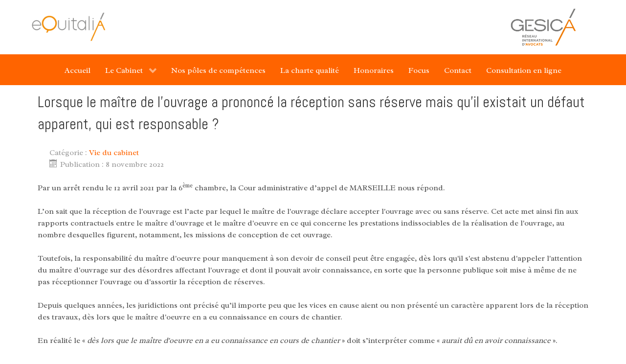

--- FILE ---
content_type: text/html; charset=utf-8
request_url: https://www.equitalia.fr/test/11-vie-du-cabinet/75-a-compter-du-1er-janvier-2023-l-information-sur-les-risques-naturels-et-technologiques-est-renforcee-2
body_size: 4459
content:
                    <!DOCTYPE html>
<html prefix="og: http://ogp.me/ns#" lang="fr-FR" dir="ltr">
        <head>
    
            <meta name="viewport" content="width=device-width, initial-scale=1.0">
        <meta http-equiv="X-UA-Compatible" content="IE=edge" />
        

        
            
         <meta charset="utf-8" />
	<base href="https://www.equitalia.fr/test/11-vie-du-cabinet/75-a-compter-du-1er-janvier-2023-l-information-sur-les-risques-naturels-et-technologiques-est-renforcee-2" />
	<meta name="keywords" content="Droit public, droit des affaires, droit des personnes, avocats poitiers, avocats à poitiers" />
	<meta name="rights" content="Equitalia Avocats Poitiers" />
	<meta name="author" content="Equitalia" />
	<meta name="description" content="Cabinet d'avocats à Poitiers en Droit public, droit des affaires, droit des personnes" />
	<meta name="generator" content="Joomla! - Open Source Content Management" />
	<title>Lorsque le maître de l’ouvrage a prononcé la réception sans réserve mais qu’il existait un défaut apparent, qui est responsable ? </title>
	<link href="https://cdnjs.cloudflare.com/ajax/libs/simple-line-icons/2.4.1/css/simple-line-icons.min.css" rel="stylesheet" />
	<link href="/components/com_k2/css/k2.css?v=2.11.20230505" rel="stylesheet" />
	<link href="/components/com_tlpteam/assets/css/tlpteam.css" rel="stylesheet" />
	<link href="/media/com_jce/site/css/content.min.css?badb4208be409b1335b815dde676300e" rel="stylesheet" />
	<link href="/media/gantry5/engines/nucleus/css-compiled/nucleus.css" rel="stylesheet" />
	<link href="/templates/g5_hydrogen/custom/css-compiled/hydrogen_11.css" rel="stylesheet" />
	<link href="/media/gantry5/assets/css/bootstrap-gantry.css" rel="stylesheet" />
	<link href="/media/gantry5/engines/nucleus/css-compiled/joomla.css" rel="stylesheet" />
	<link href="/media/jui/css/icomoon.css" rel="stylesheet" />
	<link href="/media/gantry5/assets/css/font-awesome.min.css" rel="stylesheet" />
	<link href="/templates/g5_hydrogen/custom/css-compiled/hydrogen-joomla_11.css" rel="stylesheet" />
	<link href="/templates/g5_hydrogen/custom/css-compiled/custom_11.css" rel="stylesheet" />
	<style>

            #g-navigation.g-fixed-element {
                position: fixed;
                width: 100%;
                top: 0;
                left: 0;
                z-index: 1003;
            }
        
	</style>
	<script src="/media/jui/js/jquery.min.js?6f5b4dca23c3a6e968c9a1d6382e8479"></script>
	<script src="/media/jui/js/jquery-noconflict.js?6f5b4dca23c3a6e968c9a1d6382e8479"></script>
	<script src="/media/jui/js/jquery-migrate.min.js?6f5b4dca23c3a6e968c9a1d6382e8479"></script>
	<script src="/media/k2/assets/js/k2.frontend.js?v=2.11.20230505&sitepath=/"></script>
	<script src="/media/system/js/caption.js?6f5b4dca23c3a6e968c9a1d6382e8479"></script>
	<script src="/media/jui/js/bootstrap.min.js?6f5b4dca23c3a6e968c9a1d6382e8479"></script>
	<script>
jQuery(window).on('load',  function() {
				new JCaption('img.caption');
			});
	</script>
	<!-- Global Site Tag (gtag.js) - Google Analytics -->
			<script async src="https://www.googletagmanager.com/gtag/js?id=UA-128920674-1"></script>
			<script>
			  window.dataLayer = window.dataLayer || [];
			  function gtag(){dataLayer.push(arguments);}
			  gtag('js', new Date());
			  gtag('config', 'UA-128920674-1');
			</script>

    
                
</head>

    <body class="gantry site com_content view-article no-layout no-task dir-ltr itemid-328 outline-11 g-offcanvas-left g-default g-style-preset4">
        
                    

        <div id="g-offcanvas"  data-g-offcanvas-swipe="1" data-g-offcanvas-css3="1">
                        <div class="g-grid">                        

        <div class="g-block size-100">
             <div id="mobile-menu-6660-particle" class="g-content g-particle">            <div id="g-mobilemenu-container" data-g-menu-breakpoint="48rem"></div>
            </div>
        </div>
            </div>
    </div>
        <div id="g-page-surround">
            <div class="g-offcanvas-hide g-offcanvas-toggle" role="navigation" data-offcanvas-toggle aria-controls="g-offcanvas" aria-expanded="false"><i class="fa fa-fw fa-bars"></i></div>                        

                                                        
                <header id="g-header">
                <div class="g-container">                                <div class="g-grid">                        

        <div class="g-block size-83">
             <div id="logo-5269-particle" class="g-content g-particle">            <a href="/" target="_self" title="Gantry 5" aria-label="Gantry 5" rel="home" class="gantry-logo">
                        <img src="/templates/g5_hydrogen/custom/images/logo-equitalia-avocats-poitiers.png"  alt="Gantry 5" />
            </a>
            </div>
        </div>
                    

        <div class="g-block size-17 nomarginall nopaddingall">
             <div id="logo-7889-particle" class="g-content g-particle">            <a href="http://www.gesica.org" target="_self" title="Gantry 5" aria-label="Gantry 5"  class="gantry-logo">
                        <img src="/templates/g5_hydrogen/custom/images/gesica_logo.png"  alt="Gantry 5" />
            </a>
            </div>
        </div>
            </div>
            </div>
        
    </header>
                                                    
                <section id="g-navigation">
                <div class="g-container">                                <div class="g-grid">                        

        <div class="g-block size-100">
             <div id="menu-6424-particle" class="g-content g-particle">            <nav class="g-main-nav" data-g-mobile-target data-g-hover-expand="true">
        <ul class="g-toplevel">
                                                                                                                
        
                
        
                
        
        <li class="g-menu-item g-menu-item-type-component g-menu-item-101 g-standard  ">
                            <a class="g-menu-item-container" href="/">
                                                                <span class="g-menu-item-content">
                                    <span class="g-menu-item-title">Accueil</span>
            
                    </span>
                                                </a>
                                </li>
    
                                                                                                
        
                
        
                
        
        <li class="g-menu-item g-menu-item-type-component g-menu-item-110 g-parent g-standard g-menu-item-link-parent ">
                            <a class="g-menu-item-container" href="/poitiers-avocats-droit-public-assurances-immobilier-divorce">
                                                                <span class="g-menu-item-content">
                                    <span class="g-menu-item-title">Le Cabinet</span>
            
                    </span>
                    <span class="g-menu-parent-indicator" data-g-menuparent=""></span>                            </a>
                                                                            <ul class="g-dropdown g-inactive g-fade g-dropdown-right">
            <li class="g-dropdown-column">
                        <div class="g-grid">
                        <div class="g-block size-100">
            <ul class="g-sublevel">
                <li class="g-level-1 g-go-back">
                    <a class="g-menu-item-container" href="#" data-g-menuparent=""><span>Back</span></a>
                </li>
                                                                                                                    
        
                
        
                
        
        <li class="g-menu-item g-menu-item-type-component g-menu-item-112  ">
                            <a class="g-menu-item-container" href="/poitiers-avocats-droit-public-assurances-immobilier-divorce/avocat-poitiers-valeurs-engagements-equitalia">
                                                                <span class="g-menu-item-content">
                                    <span class="g-menu-item-title">Valeurs &amp; engagements</span>
            
                    </span>
                                                </a>
                                </li>
    
                                                                                                
        
                
        
                
        
        <li class="g-menu-item g-menu-item-type-component g-menu-item-113  ">
                            <a class="g-menu-item-container" href="/poitiers-avocats-droit-public-assurances-immobilier-divorce/equipe-avocats-equitalia-poitiers">
                                                                <span class="g-menu-item-content">
                                    <span class="g-menu-item-title">L&#039;équipe</span>
            
                    </span>
                                                </a>
                                </li>
    
    
            </ul>
        </div>
            </div>

            </li>
        </ul>
            </li>
    
                                                                                                
        
                
        
                
        
        <li class="g-menu-item g-menu-item-type-component g-menu-item-114 g-standard  ">
                            <a class="g-menu-item-container" href="/avocat-poitiers-immobilier-divorce-public-coproprietes">
                                                                <span class="g-menu-item-content">
                                    <span class="g-menu-item-title">Nos pôles de compétences</span>
            
                    </span>
                                                </a>
                                </li>
    
                                                                                                
        
                
        
                
        
        <li class="g-menu-item g-menu-item-type-component g-menu-item-115 g-standard  ">
                            <a class="g-menu-item-container" href="/qualite-equitalia-gesica">
                                                                <span class="g-menu-item-content">
                                    <span class="g-menu-item-title">La charte qualité</span>
            
                    </span>
                                                </a>
                                </li>
    
                                                                                                
        
                
        
                
        
        <li class="g-menu-item g-menu-item-type-component g-menu-item-117 g-standard  ">
                            <a class="g-menu-item-container" href="/honoraires-avocats-poitiers">
                                                                <span class="g-menu-item-content">
                                    <span class="g-menu-item-title">Honoraires</span>
            
                    </span>
                                                </a>
                                </li>
    
                                                                                                
        
                
        
                
        
        <li class="g-menu-item g-menu-item-type-component g-menu-item-118 g-standard  ">
                            <a class="g-menu-item-container" href="/blog-equitalia">
                                                                <span class="g-menu-item-content">
                                    <span class="g-menu-item-title">Focus</span>
            
                    </span>
                                                </a>
                                </li>
    
                                                                                                
        
                
        
                
        
        <li class="g-menu-item g-menu-item-type-component g-menu-item-120 g-standard  ">
                            <a class="g-menu-item-container" href="/contact-avocats-poitiers">
                                                                <span class="g-menu-item-content">
                                    <span class="g-menu-item-title">Contact</span>
            
                    </span>
                                                </a>
                                </li>
    
                                                                                                
        
                
        
                
        
        <li class="g-menu-item g-menu-item-type-component g-menu-item-219 g-standard  ">
                            <a class="g-menu-item-container" href="/equitalia-consultation-en-ligne-avocat-poitiers">
                                                                <span class="g-menu-item-content">
                                    <span class="g-menu-item-title">Consultation en ligne</span>
            
                    </span>
                                                </a>
                                </li>
    
    
        </ul>
    </nav>
            </div>
        </div>
            </div>
            </div>
        
    </section>
                                                    
                <main id="g-main" class="g-flushed">
                <div class="g-container">                                <div class="g-grid">                        

        <div class="g-block size-100">
             <div class="g-system-messages">
                                            <div id="system-message-container">
    </div>

            
    </div>
        </div>
            </div>
                            <div class="g-grid">                        

        <div class="g-block size-6">
             <div class="spacer"></div>
        </div>
                    

        <div class="g-block size-88">
             <div class="g-content">
                                                            <div class="platform-content row-fluid"><div class="span12"><div class="item-page" itemscope itemtype="https://schema.org/Article">
	<meta itemprop="inLanguage" content="fr-FR" />
	
		
			<div class="page-header">
		<h2 itemprop="headline">
			Lorsque le maître de l’ouvrage a prononcé la réception sans réserve mais qu’il existait un défaut apparent, qui est responsable ? 		</h2>
							</div>
					
		
						<dl class="article-info muted">

		
			<dt class="article-info-term">
							</dt>

			
			
										<dd class="category-name">
																		Catégorie : <a href="/test/11-vie-du-cabinet" itemprop="genre">Vie du cabinet</a>							</dd>			
			
										<dd class="published">
				<span class="icon-calendar" aria-hidden="true"></span>
				<time datetime="2022-11-08T09:54:40+00:00" itemprop="datePublished">
					Publication : 8 novembre 2022				</time>
			</dd>			
		
					
			
						</dl>
	
	
		
								<div itemprop="articleBody">
		<p>Par un arrêt rendu le 12 avril 2021 par la 6<sup>ème</sup> chambre, la Cour administrative d’appel de MARSEILLE nous répond.</p>
<p>L’on sait que la réception de l'ouvrage est l’acte par lequel le maître de l'ouvrage déclare accepter l'ouvrage avec ou sans réserve. Cet acte met ainsi fin aux rapports contractuels entre le maître d'ouvrage et le maître d'oeuvre en ce qui concerne les prestations indissociables de la réalisation de l'ouvrage, au nombre desquelles figurent, notamment, les missions de conception de cet ouvrage.</p>
<p>Toutefois, la responsabilité du maître d'oeuvre pour manquement à son devoir de conseil peut être engagée, dès lors qu'il s'est abstenu d'appeler l'attention du maître d'ouvrage sur des désordres affectant l'ouvrage et dont il pouvait avoir connaissance, en sorte que la personne publique soit mise à même de ne pas réceptionner l'ouvrage ou d'assortir la réception de réserves.</p>
<p>Depuis quelques années, les juridictions ont précisé qu’il importe peu que les vices en cause aient ou non présenté un caractère apparent lors de la réception des travaux, dès lors que le maître d'oeuvre en a eu connaissance en cours de chantier.</p>
<p>En réalité le «&nbsp;<em>dès lors que le maître d'oeuvre en a eu connaissance en cours de chantier&nbsp;</em>» doit s’interpréter comme «&nbsp;<em>aurait dû en avoir connaissance</em>&nbsp;».</p>
<p>En l’espèce, retenant également que le maître de l’ouvrage aurait dû s’apercevoir de l’absence de la gaine de rejet de l’air, la Cour a condamné le maître d’œuvre à prendre en charge 50 % du coût de ce poste de dommages, le solde demeurant à la charge du maître de l’ouvrage.</p>
<p>(CAA Marseille, 12 avril 2021, n° 18MA02694).</p> 	</div>

	
							</div></div></div>
    
            
    </div>
        </div>
                    

        <div class="g-block size-6">
             <div class="spacer"></div>
        </div>
            </div>
            </div>
        
    </main>
                                                    
                <footer id="g-footer">
                <div class="g-container">                                <div class="g-grid">                        

        <div class="g-block size-52">
             <div id="copyright-6819-particle" class="g-content g-particle">            &copy;
        2026
    EQUITALIAVOCATS Tous droits réservés. <br>Développement : <a href="https://www.imagraph.fr">imagraph, agence de communication des avocats</a>
            </div>
        </div>
                    

        <div class="g-block size-31">
             <div id="branding-9844-particle" class="g-content g-particle">            <div class="g-branding branding">
    <a href="/mentions-legales" title="Mentions légales" class="g-powered-by">Mentions légales</a> | <a href="/pdf/Convention-honoraires-equitalia.pdf" target=blank title="Politique de confidentialité" class="g-powered-by">Politique de confidentialité</a>
</div>
            </div>
        </div>
                    

        <div class="g-block size-17">
             <div id="social-6440-particle" class="g-content g-particle">            <div class="g-social social">
                                            <a href="https://www.linkedin.com/company/11292983/" target="_blank" rel="noopener noreferrer">
                <span class="fa fa-linkedin"></span>                <span class="g-social-text"></span>            </a>
                                            <a href="https://www.google.com/maps/place/Equitalia+Avocats/@46.5787255,0.3363479,15z/data=!4m5!3m4!1s0x0:0x1c31d62a5bb7e467!8m2!3d46.5787255!4d0.3363479" target="_blank" rel="noopener noreferrer">
                <span class="fa fa-google-plus"></span>                <span class="g-social-text"></span>            </a>
            </div>
            </div>
        </div>
            </div>
            </div>
        
    </footer>
                                
                        

        </div>
                    

                        <script type="text/javascript" src="/media/gantry5/assets/js/main.js"></script>
    <script type="text/javascript">
                (function($) {
                    $(window).load(function() {
                        var stickyOffset = $('#g-navigation').offset().top;
                        var stickyContainerHeight = $('#g-navigation').height();

                        $('#g-navigation').wrap( "<div class='g-fixed-container'><\/div>" );
                        $('.g-fixed-container').css("height", stickyContainerHeight);

                                                $(window).resize(function() {
                            if( $(window).width() < 768 && $('.g-fixed-container').length ) {
                                $('#g-navigation').unwrap();
                            }

                            if( $(window).width() > 767 && $('.g-fixed-container').length == 0 ) {
                                $('#g-navigation').wrap( "<div class='g-fixed-container'><\/div>" );
                                $('.g-fixed-container').css("height", stickyContainerHeight);
                            }
                        });
                        
                        $(window).scroll(function(){
                            var sticky = $('#g-navigation'),
                                scroll = $(window).scrollTop();

                            if (scroll > stickyOffset && $(window).width() > 767) sticky.addClass('g-fixed-element');
                            else sticky.removeClass('g-fixed-element');

                                                    });
                    });
                })(jQuery);
            </script>
    

    

        
    </body>
</html>


--- FILE ---
content_type: text/css
request_url: https://www.equitalia.fr/components/com_tlpteam/assets/css/tlpteam.css
body_size: 6647
content:
/*******************************************************************/
/********************** Joomla TLP TEAM PRO *************************/
/************************* www.techlabpro.com **********************/
/************************* info@techlabpro.com *********************/
/***** Copyright (c) 2015, TechLabPro.com. All right Reserved ******/
/*******************************************************************/

/************************** Grid ********************/
.tlp-team * { -webkit-box-sizing: border-box; -moz-box-sizing: border-box; box-sizing: border-box; }
.tlp-team *:before,
.tlp-team *:after { -webkit-box-sizing: border-box;-moz-box-sizing: border-box;box-sizing: border-box; }
.tlp-container { margin-right: auto; margin-left: auto; padding-left: 15px; padding-right: 15px; }
.container-fluid { margin-right: auto; margin-left: auto; padding-left: 15px; padding-right: 15px; }
.tlp-row { margin-left: -15px;margin-right: -15px; border: 0px solid red; }
.clearfix:before, .clearfix:after, .tlp-container:before, .tlp-container:after, .container-fluid:before, .container-fluid:after, .tlp-row:before, .tlp-row:after { content: " "; display: table; } 
.clearfix:after,.tlp-container:after, .container-fluid:after, .tlp-row:after { clear: both; }
.tlp-col-xs-1, .tlp-col-sm-1, .tlp-col-md-1, .tlp-col-lg-1, .tlp-col-xs-2, .tlp-col-sm-2, .tlp-col-md-2, .tlp-col-lg-2, .tlp-col-xs-3, .tlp-col-sm-3, .tlp-col-md-3, .tlp-col-lg-3, .tlp-col-xs-4, .tlp-col-sm-4, .tlp-col-md-4, .tlp-col-lg-4, .tlp-col-xs-5, .tlp-col-sm-5, .tlp-col-md-5, .tlp-col-lg-5, .tlp-col-xs-6, .tlp-col-sm-6, .tlp-col-md-6, .tlp-col-lg-6, .tlp-col-xs-7, .tlp-col-sm-7, .tlp-col-md-7, .tlp-col-lg-7, .tlp-col-xs-8, .tlp-col-sm-8, .tlp-col-md-8, .tlp-col-lg-8, .tlp-col-xs-9, .tlp-col-sm-9, .tlp-col-md-9, .tlp-col-lg-9, .tlp-col-xs-10, .tlp-col-sm-10, .tlp-col-md-10, .tlp-col-lg-10, .tlp-col-xs-11, .tlp-col-sm-11, .tlp-col-md-11, .tlp-col-lg-11, .tlp-col-xs-12, .tlp-col-sm-12, .tlp-col-md-12, .tlp-col-lg-12 { position: relative; min-height: 1px; padding-left: 15px; padding-right: 15px; }
.tlp-col-xs-1, .tlp-col-xs-2, .tlp-col-xs-3, .tlp-col-xs-4, .tlp-col-xs-5, .tlp-col-xs-6, .tlp-col-xs-7, .tlp-col-xs-8, .tlp-col-xs-9, .tlp-col-xs-10, .tlp-col-xs-11, .tlp-col-xs-12 { float: left; }
.tlp-col-xs-12 { width: 100%; } .tlp-col-xs-11 { width: 91.66666667%; } .tlp-col-xs-10 { width: 83.33333333%; } .tlp-col-xs-9 { width: 75%; } .tlp-col-xs-8 { width: 66.66666667%; } .tlp-col-xs-7 { width: 58.33333333%; } .tlp-col-xs-6 { width: 50%; } .tlp-col-xs-5 { width: 41.66666667%; } .tlp-col-xs-4 { width: 33.33333333%; } .tlp-col-xs-3 { width: 25%; } .tlp-col-xs-2 { width: 16.66666667%; } .tlp-col-xs-1 { width: 8.33333333%; }

/********************** Common Css *************************/

.tlp-team figure { margin: 0px; }
.tlp-team .tlp-round-picture img {-webkit-border-radius: 50%; -moz-border-radius: 50%; border-radius: 50%;  }
.tlp-team .tlp-position { font-weight: 400; }
.tlp-team .margin-bottom { margin-bottom: 30px; }
.tlp-team .tlp-team h3 { margin-top: 2px; font-weight: 400 !important; }
.tlp-team .img-responsive { width: 100%; height: auto; display: block; }
.tlp-team .paddingl0 { padding-left: 0px; }
.tlp-team .paddingr0 { padding-right: 0px; }
.tlp-team .tlp-equal-height { margin-bottom: 30px; }
.tlp-team .allmargin0 { margin:0px !important; padding: 0px !important; }
.tlp-team .short-bio p { margin-top: 0px; }
.alignmiddle { vertical-align: middle; }
.tlp-team .button-group{text-align: center;padding-bottom: 20px;}
.tlp-team .button-group button { border:none;color: #fff;margin: 5px;padding: 3px 10px; outline: 0px;}
.tlp-team .button-group button:hover{ opacity: .8;}
.tlp-team .button-group .selected{ background: #26AAE1;}
/* progress bar */
.tlp-team .skill-prog { height: 4px; margin-bottom: 4px; background: #fff; border: 1px solid #edeaea; border-radius: 4px; box-sizing: content-box; -moz-box-sizing: content-box; -webkit-box-sizing: content-box; }
.tlp-team .skill-prog .fill { height:100%; -webkit-animation: 400ms; background-color: #00afd1; border-radius: 4px; }
.tlp-tooltip + .tooltip > .tooltip-inner { background-color: #f00; font-size: 80%; }
.tooltip.top .tooltip-arrow { border-top-color: red; }
.tlp-team .tlp-team-skill { font-size: 90%; padding: 0px 0px 15px 0px; margin: 0px; }


/*********** Social Icon ***************/
.tlp-team .social-icons { margin: 0px; padding: 0px; display: block;}
.tlp-team .social-icons a:before {  content: none;}
.tlp-team .social-icons a { text-align: center; color: #fff; text-decoration: none; display: inline-block; margin-right:4px; margin-bottom: 6px; font-size: 20px; padding: 0px; width: 30px; height: 30px; }
.tlp-team .social-icons a .fa { padding: 7px 0px 0px; display: block; }
.tlp-team .social-icons a:hover .fa-facebook { background: #3b5999; color: #fff; width: 30px; height: 30px; }
.tlp-team .social-icons a:hover .fa-twitter { background: #3aa9e0; color: #fff; width: 30px; height: 30px; }
.tlp-team .social-icons a:hover .fa-linkedin { background: #0080b1; color: #fff; width: 30px; height: 30px; }
.tlp-team .social-icons a:hover .fa-google-plus { background: #D04333; color: #fff; width: 30px; height: 30px; }
.tlp-team .social-icons a:hover .fa-youtube { background: #cd322d; color: #fff; width: 30px; height: 30px; }
.tlp-team .social-icons a:hover .fa-vimeo { background: #44bbff; color: #fff; width: 30px; height: 30px; }
.tlp-team .social-icons a:hover .fa-instagram { background: #3e729a; color: #fff; width: 30px; height: 30px; }
.tlp-team .tlp-round-picture .social-icons a { -webkit-border-radius: 50%; -moz-border-radius: 50%; border-radius: 50%; }
.tlp-team .tlp-round-picture .social-icons a:hover .fa-facebook, 
.tlp-team .tlp-round-picture .social-icons a:hover .fa-twitter,
.tlp-team .tlp-round-picture .social-icons a:hover .fa-linkedin,
.tlp-team .tlp-round-picture .social-icons a:hover .fa-google-plus,
.tlp-team .tlp-round-picture .social-icons a:hover .fa-youtube,
.tlp-team .tlp-round-picture .social-icons a:hover .fa-vimeo,
.tlp-team .tlp-round-picture .social-icons a:hover .fa-instagram { -webkit-border-radius: 50%; -moz-border-radius: 50%; border-radius: 50%; }

/***************** Contact info *******************/
.tlp-team .contact-info { margin: 0px; padding: 0px 0px 10px 0px; }
.tlp-team .contact-info ul { margin: 0px; padding: 0px; list-style: none; }
.tlp-team .contact-info ul li { margin: 0px; padding: 0px; list-style: none !important; border: none; background: no-repeat; }
.tlp-team .contact-info i { padding-right: 8px; }

/******************** Layout 1 ***********************/
.tlp-team .layout1 { position: relative; }
.tlp-team .tlp-content-layout1,.mod-tlp-team .tlp-content-layout1 { background: #f12929; color: #ffffff; margin: 0px; padding:0px; }
.tlp-team .layout1 h3 { margin: 0px; padding: 10px 10px 5px 10px; text-align: center; }
.tlp-team .layout1 .tlp-position { padding: 0 10px 10px; }
.tlp-team .layout1 .single-team-area h3, .tlp-team .layout1 .single-team-area h3 a, .tlp-team .layout1 .tlp-position { color: #fff;}
.tlp-team .layout1 .single-team { position: relative; overflow: hidden; }
.tlp-team .layout1 .overlay { position: absolute; bottom: 0;left: 0; height: 100%; width: 100%; color: #fff; background-color: rgba(217, 35, 45, 0.85); -webkit-transition: all 0.5s ease-out 0.15s; -moz-transition: all 0.5s ease-out 0.15s; -ms-transition: all 0.5s ease-out 0.15s; -o-transition: all 0.5s ease-out 0.15s; transition: all 0.5s ease-out 0.15s; } 
.tlp-team .layout1 .single-team-area .overlay,.tlp-team .layout1 .single-team-area .overlay-element h3,.tlp-team .layout1 .single-team-area .detile-popup { opacity: 0; }
.tlp-team .layout1 .single-team-area:hover .overlay,.tlp-team .layout1 .single-team-area:hover .overlay-element h3,.tlp-team .layout1 .single-team-area:hover .detile-popup,.tlp-team .single-team-area:hover .overlay { opacity: 1; -moz-transform: scale(1); -webkit-transform: scale(1); -o-transform: scale(1); -ms-transform: scale(1); transform: scale(1); }
.tlp-team .layout1 .short-bio { padding: 10px 0px 0px;}
.tlp-team .layout1 .overlay .social-icons { text-align: center; padding: 20% 0; }
.tlp-team .layout1 .overlay .social-icons1 { text-align: center; padding: 20% 0; }
.tlp-team .layout1 .single-team:hover .overlay { top: 0; }
.tlp-team .layout1 .single-team-area:hover > .single-team:before { display: none; }
.tlp-team .layout1 .overlay-element { text-align: center; color: #ffffff; }
.tlp-team .layout1 .overlay-element .detail-link i.fa { color: #ffffff; font-size: 20px; margin-top: 45%; z-index: 9999; padding:4px 6px; }
.tlp-team .layout1 .overlay-element .detail-link:hover i.fa { background: #fff; color: #ed344a; -webkit-border-radius: 50%; -moz-border-radius: 50%; border-radius: 50%;  }
.tlp-team .layout1 .contact-info { margin: 0px; padding: 0px 0px 10px 0px; }
.tlp-team .layout1 .contact-info ul { margin: 0px; padding: 0px; }
.tlp-team .layout1 .contact-info ul li { margin: 0px; padding: 0px; list-style: none; }
.tlp-team .layout1 .contact-info i { padding-right: 8px; }

/************************ End Layout 1 ******************/
/************************ Start Layout 2 ******************/
.tlp-team .layout2 .single-team-area .tlp-img { overflow: hidden; }
.tlp-team .layout2 h3 { margin: 0px; padding: 0px 0px 5px; }
.tlp-team .layout2 .short-bio { padding: 5px 0px; }
.tlp-team .layout2 .contact-info { margin: 0px; padding: 0px 0px 10px 0px; }
.tlp-team .layout2 .contact-info ul { margin: 0px; padding: 0px; }
.tlp-team .layout2 .contact-info ul li { margin: 0px; padding: 0px; list-style: none; }
.tlp-team .layout2 .contact-info i { padding-right: 8px; }
.tlp-team .layout2 .tlp-round-picture img { -webkit-border-radius: 50%; -moz-border-radius: 50%; border-radius: 50%; }

/************************ End Layout 2 ********************/

/************************ Start Layout 3 ******************/
.tlp-team .layout3 .tlp-content { background: none; padding: 10px 0px 8px; }
.tlp-team .layout3 .single-team-area  h3 { margin-top: 0px; padding-top: 6px; }
.plg-tlp-team h3,.plg-tlp-team h3 a,.plg-tlp-team h3 span { margin-top: 10px!important; padding-top: 1px; }
.tlp-team .layout3 .short-bio { padding: 0px 0px 0px; }
.tlp-team .layout3 .contact-info { margin: 0px; padding: 0px 0px 10px 0px; }
.tlp-team .layout3 .contact-info ul { margin: 0px; padding: 0px; }
.tlp-team .layout3 .contact-info ul li { margin: 0px; padding: 0px; list-style: none; }
.tlp-team .layout3 .contact-info i { padding-right: 8px; }
.tlp-team .layout3 .tlp-round-picture img { -webkit-border-radius: 50%; -moz-border-radius: 50%; border-radius: 50%; }

/************************ End Layout 3 ********************/
/************************ Start Layout 4 ******************/
.tlp-team .layout4 .single-team-area { position: relative; }
.tlp-team .layout4 .single-team-area figure { overflow: hidden; }
.tlp-team .layout4 .single-team-area h3 a ,.tlp-team .layout4 .single-team-area h3 { padding: 0;  text-align: center; color: #fff; }
.tlp-team .layout4 .tlp-position { color: #fff; padding-bottom: 10px; display: inline; }
.tlp-team .layout4 .short-bio { text-align: center; padding: 0px 0px 0px; line-height: 20px; padding-top: 10px; }
.tlp-team .layout4 .single-team-area .overlay { position: absolute; bottom: 0; left: 0; color: #fff; width: 100%; height: 100%; background-color: rgba(217, 35, 45, 0.85); -webkit-transition: all 0.3s ease-out 0s; -moz-transition: all 0.3s ease-out 0s; -ms-transition: all 0.3s ease-out 0s; -o-transition: all 0.3s ease-out 0s; transition: all 0.3s ease-out 0s; text-align: center; }
.tlp-team .layout4 .single-team-area .tlp-content { text-align: center; padding: 20px; padding-top: 10%; }
.tlp-team .layout4 .single-team-area .overlay,.tlp-team .layout4 .single-team-area .detile-popup { -moz-transform: scale(0.5); -webkit-transform: scale(0.5); -o-transform: scale(0.5); -ms-transform: scale(0.5); transform: scale(0.5); opacity: 0; }
.tlp-team .layout4 .single-team-area:hover .overlay, .tlp-team .layout4 .single-team-area:hover .detile-popup {opacity: 1; -moz-transform: scale(1); -webkit-transform: scale(1); -o-transform: scale(1); -ms-transform: scale(1); transform: scale(1); }
.tlp-team .layout4 .tlp-round-picture .overlay{ -webkit-border-radius: 50%; -moz-border-radius: 50%; border-radius: 50%; padding-top: 10%; }
.tlp-team .layout4 .tlp-round-picture:hover .overlay { top: 0; -webkit-border-radius: 50%; -moz-border-radius: 50%; border-radius: 50%; }
.tlp-team .layout4 .tlp-round-picture .tlp-content{ background: none; padding-top: 15%;}
.tlp-team .layout4 .tlp-round-picture .overlay .social-icons { text-align: center; margin: 0px; padding:0px; }
/************************ End Layout 4 ********************/

/************************ Start Layout 5 ******************/
.tlp-team .layout5 .tlp-content { background: none; }
.tlp-team .layout5 .table tr td { vertical-align: middle; }
.tlp-team .layout5 .table>thead>tr>th, .tlp-team-layout5 .table>tbody>tr>th, .tlp-team-layout5 .table>thead>tr>td, .table>tbody>tr>td { vertical-align: middle !important; }

/************************ End Layout 5 ********************/

/*********************** Start Layout 6 ********************/
.tlp-team .layout6 .tlp-content h3 a span,.tlp-team .layout6 .tlp-content h3 { margin: 15px 0px 8px; color: #fff; }
.tlp-team .layout6 .tlp-position { color: #fff; text-align: left; }
.tlp-team .layout6 .short-bio { padding-top: 6px; line-height: 20px; text-align: left; }
.tlp-team .layout6 .tlp-img-block { padding: 0; }
.tlp-team .layout6 .tlp-info-block { padding: 0; background: #fd662d; color: #fff; position: relative; }
.tlp-team .layout6 .tlp-right-arrow:after { border-color: transparent #fd642d; border-style: solid; border-width: 0 34px 34px 0; content: " "; display: block; height: 0; left: -34px; position: absolute; top: 50%; width: 0; }
.tlp-team .layout6 .tlp-left-arrow:after {  border-color: #fd642d transparent transparent; border-style: solid; border-width: 34px 34px 0 0; content: " "; display: block; height: 0; position: absolute; right: -34px;top: 50%; width: 0; z-index: 2;}
.tlp-team .layout6 .tlp-info-block article { padding-left: 15px; padding-right: 15px; }
.tlp-team .layout6 .tlp-img.tlp-single-team { height: 100%; width: 100%; }
.tlp-team .layout6 .tlp-img-responsive { width: 100%; height: 100%; }
.tlp-team .layout6 .contact-info { margin: 0px; padding: 0px 0px 10px 0px; }
.tlp-team .layout6 .contact-info ul{ margin: 0px; padding: 0px; list-style: none; }
.tlp-team .layout6 .contact-info ul li { margin: 0px; padding: 0px; list-style: none; }
.tlp-team .layout6 .contact-info i { padding-right: 8px; }
.tlp-team .layout6 .margin-bottom { margin-bottom:0px !important; }
.tlp-team .layout6 .equal-height { margin-bottom:0px !important; }
/*********************** End Layout 6 ********************/

/*********************** Start Layout 7 ********************/
.tlp-team .layout7 .tlp-team-item h3,.tlp-team .layout7 .tlp-team-item .tlp-position { padding-left: 17px; padding-right: 17px; }
.tlp-team .layout7 .social-icons { bottom: 10px;left: 3px;position: absolute;right: 0; text-align: center; }
.tlp-team .layout7 .tlp-team-item { position: relative; overflow: hidden; text-align: center; cursor: pointer; }
.tlp-team .layout7 .tlp-team-item img { position: relative; display: block; }
.tlp-team .layout7 .tlp-team-item figcaption { color: #fff; -webkit-backface-visibility: hidden; backface-visibility: hidden; }
.tlp-team .layout7 .tlp-team-item figcaption::before,
.tlp-team .layout7 .tlp-team-item figcaption::after { pointer-events: none; }
.tlp-team .layout7 .tlp-team-item figcaption { position: absolute; top: 0; left: 0; width: 100%; height: 100%; }
.tlp-team .layout7 .tlp-team-item img { -webkit-transition: opacity 0.35s; transition: opacity 0.35s; }
.tlp-team .layout7 figcaption:hover { background-color: rgba(46, 44, 44, .4); }
.tlp-team .layout7 .tlp-team-item:hover .tpl-social { -webkit-transition: -webkit-transform 0.35s; transition: transform 0.35s; -webkit-transform: translate3d(0, -10px, 0); transform: translate3d(0, -10px, 0); left: 0; margin: auto; position: absolute; right: 0; text-align: center; top: -30px; }
.tlp-team .layout7 .tlp-team-item figcaption::before,
.tlp-team .layout7 .tlp-team-item figcaption::after { position: absolute;top: 15px; right: 15px; bottom: 15px; left: 15px; content: ''; opacity: 0; -webkit-transition: opacity 0.35s, -webkit-transform 0.35s; transition: opacity 0.35s, transform 0.35s; }
.tlp-team .layout7 .tlp-team-item figcaption::before { border-top: 1px solid #fff; border-bottom: 1px solid #fff; -webkit-transform: scale(0, 1); transform: scale(0, 1); }
.tlp-team .layout7 .tlp-team-item figcaption::after { border-right: 1px solid #fff; border-left: 1px solid #fff; -webkit-transform: scale(1, 0); transform: scale(1, 0); }
.tlp-team .layout7 .tlp-team-item h3 { padding-top: 10%; -webkit-transition: -webkit-transform 0.35s; transition: transform 0.35s; -webkit-transform: translate3d(0, -20px, 0); transform: translate3d(0, -20px, 0); opacity: 0; }
.tlp-team .layout7 .tlp-team-item .tlp-position,.tlp-team .layout7 .tlp-team-item:hover .short-bio { opacity: 0; -webkit-transition: opacity 0.35s, -webkit-transform 0.35s; transition: opacity 0.35s, transform 0.35s; -webkit-transform: translate3d(0, 20px, 0); transform: translate3d(0, 20px, 0); }
.tlp-team .layout7 .tlp-team-item:hover figcaption::before, .tlp-team .layout7 .tlp-team-item:hover figcaption::after { opacity: 1; -webkit-transform: scale(1); transform: scale(1); }
.tlp-team .layout7 .tlp-team-item:hover h3,.tlp-team .layout7 .tlp-team-item:hover .short-bio, .tlp-team .layout7 .tlp-team-item:hover .tlp-position { opacity: 1; -webkit-transform: translate3d(0, 0, 0); transform: translate3d(0, 0, 0); }
.tlp-team .layout7 .tlp-team-item .short-bio{ opacity: 0; padding: 5px 17px; }
.tlp-team .layout7 .tlp-team-item .short-bio p { line-height: 22px; }
.tlp-team .layout7 .tlp-round-picture .tlp-team-item figcaption { -webkit-border-radius: 50%; -moz-border-radius: 50%; border-radius: 50%; }
.tlp-team .layout7 .tlp-round-picture figcaption::before,.tlp-team .layout7 .tlp-round-picture figcaption::after { border: none; }
.tlp-team .layout7 .tlp-round-picture .social-icons { bottom: 20px; }
/*********************** End Layout 7 ********************/

/*********************** Start Layout 8 ********************/
.tlp-team .social-icons { text-align: center !important;}
.tlp-team .layout8 .single-team-area { position: relative; overflow: hidden; }
.tlp-team .layout8 .single-team-area img { position: relative; display: block; }
.tlp-team .layout8 .tlp-overlay { padding: 15px; margin: 0px; color: #fff; font-size:14px; -webkit-backface-visibility: hidden; backface-visibility: hidden;position: absolute; left: 0; width: 100%; height: 100%;top: auto; bottom: 0;  color: #fff; -webkit-transition: -webkit-transform 0.55s; transition: transform 0.55s; -webkit-transform: translate3d(0,100%,0); transform: translate3d(0,100%,0); }
.tlp-team .layout8 .tlp-overlay .tlp-title { background-color: rgba(245, 46, 46, .9); color: #fff; opacity: 0; padding: 5px 10px; margin: 0px; color: #fff; -webkit-backface-visibility: hidden; backface-visibility: hidden; position: absolute; left: 0; width: 100%; height: 100%; bottom: 60px; height: 60px; -webkit-transition: -webkit-transform 0.35s; transition: transform 0.35s; -webkit-transform: translate3d(0,100%,0); transform: translate3d(0,100%,0); }
.tlp-team .layout8 .tlp-overlay h3,.tlp-team .layout8 .tlp-overlay h3 a { color: #fff; font-size: 20px; }
.tlp-team .layout8 .tlp-overlay .tlp-content { position: absolute; bottom: 70px; text-align: center; }
.tlp-team .layout8 .tlp-overlay .tlp-content p { line-height: 22px; margin: 0px; padding: 0px 0px 5px; }
.tlp-team .layout8 .tlp-overlay h3 { -webkit-transition: -webkit-transform 0.35s; transition: transform 0.35s; -webkit-transform: translate3d(0,200%,0); transform: translate3d(0,200%,0); }
.tlp-team .layout8 .tlp-overlay h3 { margin: 0px; padding: 0px 0px 4px; }
.tlp-team .layout8 .tlp-overlay .tlp-position { color: #fff; }
.tlp-team .layout8 .single-team-area:hover img { opacity: .9; }
.tlp-team .layout8 .single-team-area:hover .tlp-title,.tlp-team .layout8 .single-team-area:hover .tlp-content { opacity: 1; }
.tlp-team .layout8 .single-team-area:hover .tlp-overlay,
.tlp-team .layout8 .single-team-area:hover h3 { -webkit-transform: translate3d(0,0,0); transform: translate3d(0,0,0); }
.tlp-team .layout8 .single-team-area:hover h3 { opacity: 1; -webkit-transition-delay: 0.05s; transition-delay: 0.05s; }

/*********************** End Layout 8 ********************/

/******************************** Layout 9 ****************************/

.tlp-team .layout9 .single-team-area { position: relative; overflow: hidden; margin: 0px; width: 100%; height: auto; text-align: center; }
.tlp-team .layout9 img { position: relative; display: block; }
.tlp-team .layout9 figcaption { padding: 30px; color: #fff; -webkit-backface-visibility: hidden; backface-visibility: hidden; }
.tlp-team .layout9 figcaption,
.tlp-team .layout9 figcaption .tlp-overlay { position: absolute; top: 0; left: 0; width: 100%; height: 100%; }
.tlp-team .layout9 .single-team-area img { -webkit-transition: opacity 0.35s, -webkit-transform 0.35s; transition: opacity 0.35s, transform 0.35s; -webkit-transform: scale(1.15); transform: scale(1.15); }
.tlp-team .layout9 .single-team-area:hover img { -webkit-transform: scale(1); transform: scale(1); }
.tlp-team .layout9 .single-team-area h3 { font-size: 24px; margin-top: 80%; padding: 0px 15px; -webkit-transition: -webkit-transform 0.35s; transition: transform 0.35s; -webkit-transform: translate3d(0,20px,0); transform: translate3d(0,20px,0); }
.tlp-team .layout9 .single-team-area h3 a { color: #fff;}
.tlp-team .layout9 .single-team-area p { margin: 0; padding: 0px 15px 4px 15px; line-height: 20px; opacity: 0; -webkit-transition: opacity 0.35s, -webkit-transform 0.35s; transition: opacity 0.35s, transform 0.35s; -webkit-transform: translate3d(0,20px,0) scale(1.1); transform: translate3d(0,20px,0) scale(1.1); }
.tlp-team .layout9 .single-team-area:hover .tlp-overlay { background-color: rgba(217, 35, 45, 0.85); -webkit-transition: all 0.35s ease-out 0.15s; -moz-transition: all 0.35s ease-out 0.15s; -ms-transition: all 0.35s ease-out 0.15s; -o-transition: all 0.35s ease-out 0.15s; transition: all 0.35s ease-out 0.15s; }
.tlp-team .layout9 .single-team-area .social-icons { margin: 10px 0px; text-align: center; padding: 0px; opacity: 0; -webkit-transition: opacity 0.35s, -webkit-transform 0.35s; transition: opacity 0.35s, transform 0.35s; -webkit-transform: translate3d(0,20px,0) scale(1.1); transform: translate3d(0,20px,0) scale(1.1); }
.tlp-team .layout9 .single-team-area:hover .social-icons { opacity: 1; }
.tlp-team .layout9 .single-team-area:hover h3 { margin-top: 20%; -webkit-transform: translate3d(0,0,0); transform: translate3d(0,0,0); }
.tlp-team .layout9 .single-team-area:hover p { opacity: 1; -webkit-transform: translate3d(0,0,0) scale(1); transform: translate3d(0,0,0) scale(1); }


/************************* Layout 10 **************************/
.tlp-team .layout10 .image-container { overflow: hidden; position: relative; width: 100%; padding: 0; margin: 0; line-height: 11px; }
.tlp-team .layout10 .image-container img { -webkit-transition: all 1.1s ease; -moz-transition: all 1.1s ease; -o-transition: all 1.1s ease; -ms-transition: all 1.1s ease; transition: all 1.1s ease; max-width: 100%; }
.tlp-team .layout10 .image-container:hover img { -webkit-transform: scale(1.1); -moz-transform: scale(1.1); -ms-transform: scale(1.1); -o-transform: scale(1.1); transform: scale(1.1); }
.tlp-team .layout10 .tlp-overlay { position: absolute; bottom: 0; left: 0; height: 100%; width: 100%; color: #fff; background-color: rgba(217, 35, 45, 0.85); -webkit-transition: all 0.5s ease-out 0.15s; -moz-transition: all 0.5s ease-out 0.15s; -ms-transition: all 0.5s ease-out 0.15s; -o-transition: all 0.5s ease-out 0.15s; transition: all 0.5s ease-out 0.15s; text-align: center; }
.tlp-team .layout10 .tlp-overlay .tlp-title { opacity: 0; -webkit-transform: translateY(-100px); -moz-transform: translateY(-100px); -ms-transform: translateY(-100px); -o-transform: translateY(-100px); transform: translateY(-100px); -webkit-transition: all 0.5s ease-out 0.15s; -moz-transition: all 0.5s ease-out 0.15s; -ms-transition: all 0.5s ease-out 0.15s; -o-transition: all 0.5s ease-out 0.15s; transition: all 0.5s ease-out 0.15s; display: block; background-color: rgba(255, 255, 255, 0.85); text-align: center; padding: 1px 0; margin: 20px 0px 5px; color: #000; font-size: 20px; }
.tlp-team .layout10 .tlp-position { padding: 8px 10px; color: #fff;}
.tlp-team .layout10 .tlp-overlay:hover .tlp-title { opacity: 1; -webkit-transform: translateY(0px); -moz-transform: translateY(0px); -ms-transform: translateY(0px); -o-transform: translateY(0px); transform: translateY(0px); }
.tlp-team .layout10 .tlp-overlay .tlp-title h3,.tlp-team .layout10 .tlp-overlay .tlp-title h3 a { color: #000; padding: 10px; margin: 0px; }
.tlp-team .layout10 .tlp-overlay p { padding:0px 10px 5px; margin: 0px; line-height: 20px; }
.tlp-team .layout10 .tlp-overlay { -webkit-opacity: 0; -moz-opacity: 0; opacity: 0; -webkit-transition: all 0.5s ease-out 0.15s; -moz-transition: all 0.5s ease-out 0.15s; -ms-transition: all 0.5s ease-out 0.15s; -o-transition: all 0.5s ease-out 0.15s; transition: all 0.5s ease-out 0.15s; }
.tlp-team .layout10 .image-container:hover .tlp-overlay { -webkit-opacity: 1; -moz-opacity: 1; opacity: 1; -webkit-transform: translateY(0px); -moz-transform: translateY(0px); -ms-transform: translateY(0px); -o-transform: translateY(0px); transform: translateY(0px); }
.tlp-team .layout10 .tlp-team-item { border: 6px solid #fff; box-shadow: 0 0 5px rgba(0, 0, 0, 0.3); }
.tlp-team .layout10 .tlp-team-item .tlp-info h3,.tlp-team .layout10 .tlp-team-item .tlp-info h3 a { margin: 15px 5px; padding: 0; display: none; }

/*********************** Start Layout 11 & Isotope 5 ********************/
.tlp-team .layout11 .tlp-position,
.tlp-team .isotope5 .tlp-position { color: #fff; margin: 0px; padding: 0px; line-height: 22px; }
.tlp-team .layout11 .single-team-area, 
.tlp-team .isotope5 .single-team-area { position: relative; overflow: hidden; }
.tlp-team .layout11 .single-team-area img,
.tlp-team .isotope5 .single-team-area img { position: relative; display: block;}
.tlp-team .layout11 .single-team-area .tlp-overlay,
.tlp-team .isotope5 .single-team-area .tlp-overlay { background: none!important; overflow: hidden; padding: 15px; margin: 0px; color: #fff; font-size:14px; -webkit-backface-visibility: hidden; backface-visibility: hidden;position: absolute; left: 0; width: 100%; height: 100px;top: 0;   color: #fff; -webkit-transition: -webkit-transform 0.55s; transition: transform 0.55s; -webkit-transform: translate3d(0,100%,0); transform: translate3d(0,100%,0);  }
.tlp-team .layout11 .single-team-area .tlp-title,
.tlp-team .isotope5 .single-team-area .tlp-title { background-color: rgba(245, 46, 46, .9); color: #fff;  opacity: 1; padding: 5px 10px; margin: 0px; color: #fff; position: absolute; left: 0; width: 100%; height: 100%; bottom: 0px; height: 60px;  }
.tlp-team .layout11 .single-team-area .tlp-title h3,
.tlp-team .isotope5 .single-team-area .tlp-title h3 { margin: 0px; padding: 0px; color: #fff; }
.tlp-team .layout11 .single-team-area .tlp-title h3 a,
.tlp-team .isotope5 .single-team-area .tlp-title h3 a { color: #fff; font-size: 20px;  } 
.tlp-team .layout11 .single-team-area:hover img,
.tlp-team .isotope5 .single-team-area:hover img { opacity: .9; }
.tlp-team .layout11 .single-team-area:hover .tlp-title,
.tlp-team .isotope5 .single-team-area:hover .tlp-title { opacity: 1; }
.tlp-team .layout11 .tlp-round-picture h3,
.tlp-team .isotope5 .tlp-round-picture h3 { margin-bottom: 0px !important; }
.tlp-team .layout11 .tlp-round-picture:hover .tlp-overlay, .tlp-team .layout11 .tlp-round-picture,
.tlp-team .isotope5 .tlp-round-picture:hover .tlp-overlay, .tlp-team .isotope5 .tlp-round-picture { -webkit-border-radius: 50%; -moz-border-radius: 50%; border-radius: 50%; text-align: center; }
.tlp-team .layout11 .single-team-area .social-icons,
.tlp-team .isotope5 .single-team-area .social-icons { opacity: 0; padding-top: 30px; }
.tlp-team .layout11 .single-team-area:hover .social-icons,
.tlp-team .isotope5 .single-team-area:hover .social-icons { -webkit-transform: translate3d(0,0,0); transform: translate3d(0,0,0); opacity: 1; -webkit-transition-delay: 0.05s; transition-delay: 0.05s; }


/*********************** Layout 12 & Isotope 6 ************************/
.tlp-team .layout12 .single-team-area,
.tlp-team .isotope6 .single-team-area { position: relative; overflow: hidden; margin: 0px; width: 100%; height: auto; text-align: center; } 
.tlp-team .layout12 img,
.tlp-team .isotope6 img { position: relative; display: block; } 
.tlp-team .layout12 .tlp-overlay,
.tlp-team .isotope6 .tlp-overlay { position: absolute; top: 0; left: 0; width: 100%; height: 100%;padding: 0px; color: #fff; -webkit-backface-visibility: hidden; backface-visibility: hidden; } 
.tlp-team .layout12 .single-team-area img, 
.tlp-team .isotope6 .single-team-area img { -webkit-transition: all 1.1s ease; -moz-transition: all 1.1s ease; -o-transition: all 1.1s ease; -ms-transition: all 1.1s ease; transition: all 1.1s ease; max-width: 100%; } 
.tlp-team .layout12 .single-team-area:hover img,
.tlp-team .isotope6 .single-team-area:hover img {-webkit-transform: scale(1.1); -moz-transform: scale(1.1); -ms-transform: scale(1.1); -o-transform: scale(1.1); transform: scale(1.1); } 
.tlp-team .layout12 .single-team-area h3,
.tlp-team .isotope6 .single-team-area h3 { font-size: 24px; text-align: left;  margin-top: 65%; padding: 0px !important; margin-bottom: 0px !important; -webkit-transition: -webkit-transform 0.35s; transition: transform 0.35s; -webkit-transform: translate3d(0,20px,0); transform: translate3d(0,20px,0); } 
.tlp-team .layout12 .single-team-area h3 span.team-name,
.tlp-team .isotope6 .single-team-area h3 span.team-name { background: #0850D0; padding:3px 10px; color: #fff; }
.tlp-team .layout12 .tlp-position,
.tlp-team .isotope6 .tlp-position { margin-top: 8px; text-align: left; opacity: 1;-webkit-transition: -webkit-transform 0.35s; transition: transform 0.35s; -webkit-transform: translate3d(0,20px,0); transform: translate3d(0,20px,0); }
.tlp-team .layout12 .tlp-position span,
.tlp-team .isotope6 .tlp-position span { background: #313131; padding:5px 10px; color: #fff; }
.tlp-team .layout12 .single-team-area h3 a,
.tlp-team .isotope6 .single-team-area h3 a { color: #fff; } 
.tlp-team .layout12 .single-team-area p,
.tlp-team .isotope6 .single-team-area p { margin: 0; padding: 5px 15px 14px 15px; line-height: 20px; opacity: 0; -webkit-transition: opacity 0.35s, -webkit-transform 0.35s; transition: opacity 0.35s, transform 0.35s; -webkit-transform: translate3d(0,20px,0) scale(1.1); transform: translate3d(0,20px,0) scale(1.1); } 
.tlp-team .layout12 .single-team-area:hover .tlp-overlay,
.tlp-team .isotope6 .single-team-area:hover .tlp-overlay { background-color: rgba(217, 35, 45, 0.85); -webkit-transition: all 0.35s ease-out 0.15s; -moz-transition: all 0.35s ease-out 0.15s; -ms-transition: all 0.35s ease-out 0.15s; -o-transition: all 0.35s ease-out 0.15s; transition: all 0.35s ease-out 0.15s; } 
.tlp-team .layout12 .single-team-area .social-icons,
.tlp-team .isotope6 .single-team-area .social-icons { margin: 0px; text-align: center; padding: 0px; opacity: 0; -webkit-transition: opacity 0.35s, -webkit-transform 0.35s; transition: opacity 0.35s, transform 0.35s; -webkit-transform: translate3d(0,20px,0) scale(1.1); transform: translate3d(0,20px,0) scale(1.1); } 
.tlp-team .layout12 .single-team-area:hover .social-icons,
.tlp-team .isotope6 .single-team-area:hover .social-icons { opacity: 1; padding: 0px 15px;} 
.tlp-team .layout12 .single-team-area:hover h3,
.tlp-team .isotope6 .single-team-area:hover h3 { text-align: center !important; margin-top: 15%; padding: 0px 15px; -webkit-transform: translate3d(0,0,0); transform: translate3d(0,0,0); } 
.tlp-team .layout12 .single-team-area:hover p,
.tlp-team .isotope6 .single-team-area:hover p { opacity: 1; -webkit-transform: translate3d(0,0,0) scale(1); transform: translate3d(0,0,0) scale(1); }
.tlp-team .layout12 .single-team-area:hover .tlp-position,
.tlp-team .isotope6 .single-team-area:hover .tlp-position { text-align: center !important; margin-top:0px;padding: 0px 15px;opacity: 1;-webkit-transition: -webkit-transform 0.35s; transition: transform 0.35s; -webkit-transform: translate3d(0,2px,0); transform: translate3d(0,2px,0); }
.tlp-team .layout12 .single-team-area:hover h3 .team-name, .tlp-team .layout12 .single-team-area:hover .tlp-position span,
.tlp-team .isotope6 .single-team-area:hover h3 .team-name, .tlp-team .isotope6 .single-team-area:hover .tlp-position span { background: none!important; padding: 0px; }
.tlp-team .layout12 .tlp-round-picture .tlp-overlay, .tlp-team .layout12 .tlp-round-picture .single-team-area img,
.tlp-team .isotope6 .tlp-round-picture .tlp-overlay, .tlp-team .isotope6 .tlp-round-picture .single-team-area img { -webkit-border-radius: 50%; -moz-border-radius: 50%; border-radius: 50%; }
.tlp-team .layout12 .tlp-round-picture .single-team-area img,
.tlp-team .isotope6 .tlp-round-picture .single-team-area img { -webkit-transition: opacity 0.35s, -webkit-transform 0.35s; transition: opacity 0.35s, transform 0.35s; -webkit-transform: scale(1); transform: scale(1); } 
.tlp-team .layout12 .tlp-round-picture .single-team-area:hover h3,
.tlp-team .isotope6 .tlp-round-picture .single-team-area:hover h3 { margin-top: 25%; }

/*********************** Start Layout 13 & Isotope 7 ********************/
.tlp-team .layout13 .single-team-area,
.tlp-team .isotope7 .single-team-area { position: relative; overflow: hidden; margin: 0px; width: 100%; height: auto; text-align: center; } 
.tlp-team .layout13 .tlp-overlay,
.tlp-team .isotope7 .tlp-overlay { background-color: rgba(0, 0, 0, 0.5); position: absolute; opacity:0;top: 0; left: 0; width: 100%; height: 100%; padding: 0px; color: #fff; -webkit-transition: all 300ms ease-out; -moz-transition: all 300ms ease-out; -o-transition: all 300ms ease-out; transition: all 300ms ease-out; opacity:0; text-decoration: none; text-align: center; } 
.tlp-team .layout13 .tlp-overlay .item-info,
.tlp-team .isotope7 .tlp-overlay .item-info { z-index:10; color:#ffffff; padding-top: 10%; position: relative; }
.tlp-team .layout13 .single-team-area h3,
.tlp-team .isotope7 .single-team-area h3 { font-size: 22px; line-height: 1.2; margin: 0px; padding: 5px 0px; color: #fff; } 
.tlp-team .layout13 .tlp-overlay .item-info p,
.tlp-team .isotope7 .tlp-overlay .item-info p { padding: 0px 15px; text-align: center; }
.tlp-team .layout13 .single-team-area h3 a,
.tlp-team .isotope7 .single-team-area h3 a { color: #fff; } 
.tlp-team .layout13 .single-team-area:hover .tlp-overlay,
.tlp-team .isotope7 .single-team-area:hover .tlp-overlay {  opacity: 1; } 
.tlp-team .layout13 .single-team-area .social-icons,
.tlp-team .isotope7 .single-team-area .social-icons { color: #fff; margin: 0px; text-align: center; padding: 0px; } 
.tlp-team .layout13 .tlp-round-picture .tlp-overlay,
.tlp-team .isotope7 .tlp-round-picture .tlp-overlay { -webkit-border-radius: 50%; -moz-border-radius: 50%; border-radius: 50%; }
.tlp-team .layout13 .tlp-round-picture .item-info,
.tlp-team .isotope7 .tlp-round-picture .item-info { margin-top: 10%; }
.tlp-team .layout13 .tlp-overlay .line,
.tlp-team .isotope7 .tlp-overlay .line { height: 2px; width:0%; margin: 9px auto; background-color: #ffffff; -webkit-transition: all 500ms ease-out; -moz-transition: all 500ms ease-out; -o-transition: all 500ms ease-out; transition: all 500ms ease-out; }
.tlp-team .layout13 .tlp-overlay:hover .line,
.tlp-team .isotope7 .tlp-overlay:hover .line { width:40%; }

/*********************** Start Layout 14 & Isotope 8 ********************/
.tlp-team .layout14 .single-team-area,
.tlp-team .isotope8 .single-team-area { position: relative; overflow: hidden; margin: 0px; width: 100%; height: auto; text-align: center; } 
.tlp-team .layout14 .tlp-overlay,
.tlp-team .isotope8 .tlp-overlay { background-color: rgba(0, 0, 0, 0.5); position: absolute; opacity: 0; top: 0; left: 0; width: 100%; height: 100%; padding: 0px; color: #fff; -webkit-transition: all 300ms ease-out; -moz-transition: all 300ms ease-out; -o-transition: all 300ms ease-out; transition: all 300ms ease-out; text-decoration: none; text-align: center; -webkit-transition: all 300ms ease-out;} 
.tlp-team .layout14 .single-team-area h3,
.tlp-team .isotope8 .single-team-area h3 { font-size: 22px; line-height: 1.2; margin: 0px; padding: 4px 0px; } 
.tlp-team .layout14 .tlp-overlay .item-info .item-info-top,
.tlp-team .isotope8 .tlp-overlay .item-info .item-info-top { width: 100%; top: 0; position: absolute; -webkit-transition: all 300ms ease-out; -moz-transition: all 300ms ease-out; -o-transition: all 300ms ease-out; transition: all 300ms ease-out; -webkit-box-sizing: border-box; -moz-box-sizing: border-box; -o-box-sizing: border-box; padding:0 10px; } 
.tlp-team .layout14 .tlp-overlay .item-info .item-info-bottom,
.tlp-team .isotope8 .tlp-overlay .item-info .item-info-bottom { width: 100%; bottom: 0; position: absolute; -webkit-transition: all 300ms ease-out; -moz-transition: all 300ms ease-out; -o-transition: all 300ms ease-out; transition: all 300ms ease-out; -webkit-box-sizing: border-box; -moz-box-sizing: border-box; -o-box-sizing: border-box; padding:0 10px; } 
.tlp-team .layout14 .tlp-overlay .item-info p,
.tlp-team .isotope8 .tlp-overlay .item-info p { padding: 0px 15px; text-align: center; }
.tlp-team .layout14 .single-team-area h3,.tlp-team .layout14 .single-team-area h3 a,
.tlp-team .isotope8 .single-team-area h3,.tlp-team .isotope8 .single-team-area h3 a { color: #fff; } 
.tlp-team .layout14 .single-team-area:hover .tlp-overlay,
.tlp-team .isotope8 .single-team-area:hover .tlp-overlay { opacity: 1; } 
.tlp-team .layout14 .single-team-area .social-icons,
.tlp-team .isotope8 .single-team-area .social-icons { color: #fff; margin: 0px; text-align: center; padding: 0px; } 
.tlp-team .layout14 .tlp-round-picture .tlp-overlay,
.tlp-team .isotope8 .tlp-round-picture .tlp-overlay { -webkit-border-radius: 50%; -moz-border-radius: 50%; border-radius: 50%; }
.tlp-team .layout14 .tlp-overlay .line,
.tlp-team .isotope8 .tlp-overlay .line { height: 2px; width: 0%; margin: 10px auto; background-color: #ffffff; -webkit-transition: all 500ms ease-out; -moz-transition: all 500ms ease-out; -o-transition: all 500ms ease-out; transition: all 500ms ease-out; }
.tlp-team .layout14 .tlp-overlay:hover .line,
.tlp-team .isotope8 .tlp-overlay:hover .line { width: 60%; }
.tlp-team .layout14 .tlp-overlay:hover .item-info .item-info-top,
.tlp-team .isotope8 .tlp-overlay:hover .item-info .item-info-top { top:35%; }
.tlp-team .layout14 .tlp-overlay:hover .item-info .item-info-bottom,
.tlp-team .isotope8 .tlp-overlay:hover .item-info .item-info-bottom { bottom:36%; }

/************************ Start Isotope 1 ******************/
.tlp-team .isotope1 .team-item figure { position: relative; }
.tlp-team .isotope1 .team-item h3 a,.tlp-team .isotope1 .team-item h3 { color: #fff; }
.tlp-team .isotope1 .team-item .overlay .tlp-position { color: #fff; text-align: center; }
.tlp-team .isotope1 .tlp-content { background: none; padding-top: 24px; }
.tlp-team .isotope1 .team-item { overflow: hidden; position: relative; }
.tlp-team .isotope1 .overlay .short-bio { padding-top: 5px; line-height: 20px; }
.tlp-team .isotope1 .team-item .overlay { position: absolute; bottom: 0; left: 0; height: 100%; width: 100%; color: #fff; background-color: rgba(217, 35, 45, 0.85); -webkit-transition: all 0.3s ease-out 0s; -moz-transition: all 0.3s ease-out 0s; -ms-transition: all 0.3s ease-out 0s; -o-transition: all 0.3s ease-out 0s; transition: all 0.3s ease-out 0s; text-align: center; padding: 20px;display: inline-block; float: left; }
.tlp-team .isotope1 .team-item .overlay,.tlp-team .isotope1 .team-item .detile-popup { -moz-transform: scale(0.5); -webkit-transform: scale(0.5); -o-transform: scale(0.5); -ms-transform: scale(0.5); transform: scale(0.5); opacity: 0; }
.tlp-team .isotope1 .team-item:hover .overlay,.tlp-team .isotope1 .team-item:hover .detile-popup { opacity: 1; -moz-transform: scale(1); -webkit-transform: scale(1); -o-transform: scale(1); -ms-transform: scale(1); transform: scale(1); }
.tlp-team .isotope1 .social-icons { padding-top: 10px; }
/*********************** End Isotope 1 ********************/

/*********************** Start Isotope 2 ********************/
.tlp-team .isotope2 .tlp-content h3 { padding-top: 10px; }
.tlp-team .isotope2 .tlp-content { background: none; padding-top: 0px; }
.tlp-team .isotope2 .team-item {  display: inline-block; float:left; }
.tlp-team .isotope2 .short-bio { padding-top: 5px; }
.tlp-team .isotope2 .contact-info { margin: 0px; padding: 0px 0px 10px 0px; }
.tlp-team .isotope2 .contact-info ul { margin: 0px; padding: 0px; }
.tlp-team .isotope2 .contact-info ul li { margin: 0px; padding: 0px; list-style: none; }
.tlp-team .isotope2 .contact-info i { padding-right: 8px; }
.tlp-team .isotope2 .social-icons { padding-top: 10px; }
/*********************** End Isotope 2 ********************/

/*********************** Isotope 3 ****************************/

.tlp-team .isotope3 .single-team-area { position: relative; overflow: hidden; margin: 0px; width: 100%; height: auto; background: #3085a3; text-align: center; }
.tlp-team .isotope3 img { position: relative; display: block; }
.tlp-team .isotope3 figcaption { padding: 30px; color: #fff; -webkit-backface-visibility: hidden; backface-visibility: hidden; }
.tlp-team .isotope3 figcaption,
.tlp-team .isotope3 figcaption .tlp-overlay { position: absolute; top: 0; left: 0; width: 100%; height: 100%; }
.tlp-team .isotope3 .single-team-area img { -webkit-transition: opacity 0.35s, -webkit-transform 0.35s; transition: opacity 0.35s, transform 0.35s; -webkit-transform: scale(1.15); transform: scale(1.15); }
.tlp-team .isotope3 .single-team-area:hover img { -webkit-transform: scale(1); transform: scale(1); }
.tlp-team .isotope3 .single-team-area h3 { font-size: 24px; margin-top: 80%; padding: 0px 15px; -webkit-transition: -webkit-transform 0.35s; transition: transform 0.35s; -webkit-transform: translate3d(0,20px,0); transform: translate3d(0,20px,0); }
.tlp-team .isotope3 .single-team-area h3 a { color: #fff; }
.tlp-team .isotope3 .tlp-position { color: #fff;}
.tlp-team .isotope3 .single-team-area p { margin: 0; padding: 0px 15px 4px 15px; line-height: 20px; opacity: 0; -webkit-transition: opacity 0.35s, -webkit-transform 0.35s; transition: opacity 0.35s, transform 0.35s; -webkit-transform: translate3d(0,20px,0) scale(1.1); transform: translate3d(0,20px,0) scale(1.1); }
.tlp-team .isotope3 .single-team-area:hover .tlp-overlay { background-color: rgba(217, 35, 45, 0.85); -webkit-transition: all 0.35s ease-out 0.15s; -moz-transition: all 0.35s ease-out 0.15s; -ms-transition: all 0.35s ease-out 0.15s; -o-transition: all 0.35s ease-out 0.15s; transition: all 0.35s ease-out 0.15s; }
.tlp-team .isotope3 .single-team-area .social-icons { margin: 10px 0px; text-align: center; padding: 0px; opacity: 0; -webkit-transition: opacity 0.35s, -webkit-transform 0.35s; transition: opacity 0.35s, transform 0.35s; -webkit-transform: translate3d(0,20px,0) scale(1.1); transform: translate3d(0,20px,0) scale(1.1); }
.tlp-team .isotope3 .single-team-area:hover .social-icons { opacity: 1; }
.tlp-team .isotope3 .single-team-area:hover h3 { margin-top: 25%; -webkit-transform: translate3d(0,0,0); transform: translate3d(0,0,0); }
.tlp-team .isotope3 .single-team-area:hover p { opacity: 1; -webkit-transform: translate3d(0,0,0) scale(1); transform: translate3d(0,0,0) scale(1); }
.tlp-team .isotope3 .social-icons { padding-top: 10px; }

/******************************** Isotope 4 ****************************/

.tlp-team .isotope4 .social-icons { bottom: 10px; left: 3px;position: absolute; right: 0; text-align: center; }
.tlp-team .isotope4 .tlp-team-item { position: relative; overflow: hidden; text-align: center; cursor: pointer; }
.tlp-team .isotope4 .tlp-team-item img { position: relative; display: block; }
.tlp-team .isotope4 .tlp-team-item figcaption { padding: 15px 25px; color: #fff; -webkit-backface-visibility: hidden; backface-visibility: hidden; }
.tlp-team .isotope4 .tlp-team-item figcaption::before,.tlp-team .isotope4 .tlp-team-item figcaption::after { pointer-events: none; }
.tlp-team .isotope4 .tlp-team-item figcaption { position: absolute; top: 0; left: 0; width: 100%; height: 100%; }
.tlp-team .isotope4 .tlp-team-item img { -webkit-transition: opacity 0.35s; transition: opacity 0.35s; }
.tlp-team .isotope4 figcaption:hover { background-color: rgba(46, 44, 44, .4); }
.tlp-team .isotope4 .tlp-team-item:hover .tpl-social { -webkit-transition: -webkit-transform 0.35s; transition: transform 0.35s; -webkit-transform: translate3d(0, -20px, 0); transform: translate3d(0, -20px, 0); left: 0; margin: auto; position: absolute; right: 0; text-align: center; top: -30px; }
.tlp-team .isotope4 .tlp-team-item figcaption::before,.tlp-team .isotope4 .tlp-team-item figcaption::after { position: absolute; top: 15px; right: 15px; bottom: 15px; left: 15px; content: ''; opacity: 0; -webkit-transition: opacity 0.35s, -webkit-transform 0.35s; transition: opacity 0.35s, transform 0.35s; }
.tlp-team .isotope4 .tlp-team-item figcaption::before { border-top: 1px solid #fff; border-bottom: 1px solid #fff; -webkit-transform: scale(0, 1); transform: scale(0, 1); }
.tlp-team .isotope4 .tlp-team-item figcaption::after { border-right: 1px solid #fff; border-left: 1px solid #fff; -webkit-transform: scale(1, 0); transform: scale(1, 0); }
.tlp-team .isotope4 .tlp-team-item h3 { padding-top: 10%; -webkit-transition: -webkit-transform 0.35s; transition: transform 0.35s; -webkit-transform: translate3d(0, -20px, 0); transform: translate3d(0, -20px, 0); opacity: 0; }
.tlp-team .isotope4 .tlp-team-item .tlp-position,.tlp-team .isotope4 .tlp-team-item:hover .short-bio { opacity: 0; -webkit-transition: opacity 0.35s, -webkit-transform 0.35s; transition: opacity 0.35s, transform 0.35s; -webkit-transform: translate3d(0, 20px, 0); transform: translate3d(0, 20px, 0); }
.tlp-team .isotope4 .tlp-team-item:hover figcaption::before, .tlp-team .isotope4 .tlp-team-item:hover figcaption::after { opacity: 1; -webkit-transform: scale(1); transform: scale(1); }
.tlp-team .isotope4 .tlp-team-item:hover h3,.tlp-team .isotope4 .tlp-team-item:hover h3 a{ color: #fff; }
.tlp-team .isotope4 .tlp-team-item:hover h3,.tlp-team .isotope4 .tlp-team-item:hover .short-bio, .tlp-team .isotope4 .tlp-team-item:hover .tlp-position { opacity: 1; -webkit-transform: translate3d(0, 0, 0); transform: translate3d(0, 0, 0); }
.tlp-team .isotope4 .tlp-team-item .short-bio { opacity: 0; padding: 5px 0px 10px; }
.tlp-team .isotope4 .tlp-team-item .short-bio p { line-height: 22px; }
.tlp-team .isotope4 .tlp-round-picture .tlp-team-item figcaption {-webkit-border-radius: 50%; -moz-border-radius: 50%; border-radius: 50%; }
.tlp-team .isotope4 .tlp-round-picture figcaption::before,.tlp-team .isotope4 .tlp-round-picture figcaption::after { border: none; }
.tlp-team .isotope4 .tlp-round-picture .social-icons { bottom: 50px; }

/***************************Carousol settings*************************/
.mod-tlp-team-carousol { position: relative; }
.mod-tlp-team-carousol .owl-buttons { position: absolute; top:-44px; right:2px; }

/****************************Detail page *****************************/
.tlp-team-detail .content-area { text-align: left !important; }

/* Popup */
#tlp-popup-wrap { width: 100%; }
.tlp-team-item-count { display: none; } 
#tlp-popup-wrap .tlp-popup-singlePage-counter { color: #fff; position: absolute; margin: auto; right: 40px; top: 0; bottom: 0;  height: 30px; }
#tlp-popup-wrap .tlp-popup-content { padding-top: 70px; } 
.admin-bar #tlp-popup-wrap .tlp-popup-content { padding-top: 46px; } 
.tlp-popup-wrap { min-height: 100%;  position: fixed; width: 100% !important; left: 0; top: 0; margin-left:100%; display: none; overflow-y: scroll; overflow-x: hidden; z-index: 999999; padding: 0px; } 
.tlp-popup-wrap:before { content: ""; display: inline-block; height: 100%; vertical-align: middle; } 
.tlp-popup-wrap .tlp-popup-navigation-wrap { background-color: #34425C; text-align: center; width: 100%; } 
.tlp-popup-wrap .tlp-popup-loading { background: url('../images/tlp-loading.gif') no-repeat center; height: 200px; } 
.tlp-popup-content { width: 100%; height: 100%; background: #fff; position: fixed; overflow-y: scroll; } 
.tlp-popup-singlePage-sticky .tlp-popup-navigation-wrap { position: fixed; top: 0; } 
.tlp-popup-singlePage .tlp-popup-next, .tlp-popup-singlePage .tlp-popup-prev { width: 44px; height: 44px; bottom: 0; } 
.tlp-popup-singlePage .tlp-popup-next { background: url("../images/tlp-sprite.png") no-repeat scroll -46px -92px transparent; right: 0; bottom: 0; left: 108px; } 
.tlp-popup-navigation .tlp-popup-prev,.tlp-popup-navigation .tlp-popup-close,.tlp-popup-navigation .tlp-popup-next { display: inline-block; margin: 5px !important; cursor: pointer; } 
.tlp-popup-navigation { padding: 5px 0px; } 
.tlp-popup-singlePage .tlp-popup-next:hover { background-position: -46px -138px; }  
.tlp-popup-singlePage .tlp-popup-prev { background: url("../images/tlp-sprite.png") no-repeat scroll 0 -92px transparent; left: 0; } 
.tlp-popup-singlePage .tlp-popup-prev:hover { background-position: 0 -138px; }  
.tlp-popup-singlePage .tlp-popup-close { background: url("../images/tlp-sprite.png") no-repeat scroll -92px -92px transparent; height: 44px; width: 44px; margin: auto; top: 0; right: 0; bottom: 0; left: 0; } 
.tlp-popup-singlePage .tlp-popup-close:hover { background-position: -92px -138px; }



/************* Table Class ********************/
.table-responsive { overflow-x: auto; min-height: 0.01%; }
@media screen and (max-width: 767px) {
  .table-responsive { width: 100%; margin-bottom: 15px; overflow-y: hidden; -ms-overflow-style: -ms-autohiding-scrollbar; border: 1px solid #dddddd; }
  .table-responsive > .table { margin-bottom: 0; }
  .table-responsive > .table > thead > tr > th, .table-responsive > .table > tbody > tr > th, .table-responsive > .table > tfoot > tr > th, .table-responsive > .table > thead > tr > td, .table-responsive > .table > tbody > tr > td, .table-responsive > .table > tfoot > tr > td { white-space: nowrap; }
  .table-responsive > .table-bordered {border: 0; }
  .table-responsive > .table-bordered > thead > tr > th:first-child, .table-responsive > .table-bordered > tbody > tr > th:first-child, .table-responsive > .table-bordered > tfoot > tr > th:first-child, .table-responsive > .table-bordered > thead > tr > td:first-child, .table-responsive > .table-bordered > tbody > tr > td:first-child, .table-responsive > .table-bordered > tfoot > tr > td:first-child { border-left: 0; }
  .table-responsive > .table-bordered > thead > tr > th:last-child, .table-responsive > .table-bordered > tbody > tr > th:last-child, .table-responsive > .table-bordered > tfoot > tr > th:last-child, .table-responsive > .table-bordered > thead > tr > td:last-child, .table-responsive > .table-bordered > tbody > tr > td:last-child, .table-responsive > .table-bordered > tfoot > tr > td:last-child { border-right: 0; }
  .table-responsive > .table-bordered > tbody > tr:last-child > th, .table-responsive > .table-bordered > tfoot > tr:last-child > th, .table-responsive > .table-bordered > tbody > tr:last-child > td, .table-responsive > .table-bordered > tfoot > tr:last-child > td { border-bottom: 0; }
}
@media (min-width: 768px) {.tlp-container { width: 750px; } }
@media (min-width: 992px) {.tlp-container { width: 970px; } }
@media (min-width: 1200px) {.tlp-container { width: 1170px; } }
@media (min-width: 768px) {
  .tlp-col-sm-1, .tlp-col-sm-2, .tlp-col-sm-3, .tlp-col-sm-4, .tlp-col-sm-5, .tlp-col-sm-6, .tlp-col-sm-7, .tlp-col-sm-8, .tlp-col-sm-9, .tlp-col-sm-10, .tlp-col-sm-11, .tlp-col-sm-12 { float: left; } 
  .tlp-col-sm-12 { width: 100%;} .tlp-col-sm-11 { width: 91.66666667%; } .tlp-col-sm-10 { width: 83.33333333%; } .tlp-col-sm-9 { width: 75%; } .tlp-col-sm-8 { width: 66.66666667%; } .tlp-col-sm-7 { width: 58.33333333%; } .tlp-col-sm-6 { width: 50%; } .tlp-col-sm-5 { width: 41.66666667%; } .tlp-col-sm-4 { width: 33.33333333%; } .tlp-col-sm-3 { width: 25%; } .tlp-col-sm-2 { width: 16.66666667%; } .tlp-col-sm-1 { width: 8.33333333%; }
}
@media (min-width: 992px) {
  .tlp-col-md-1, .tlp-col-md-2, .tlp-col-md-3, .tlp-col-md-4, .tlp-col-md-5, .tlp-col-md-6, .tlp-col-md-7, .tlp-col-md-8, .tlp-col-md-9, .tlp-col-md-10, .tlp-col-md-11, .tlp-col-md-12 { float: left; }
  .tlp-col-md-12 { width: 100%; } .tlp-col-md-11 { width: 91.66666667%; } .tlp-col-md-10 { width: 83.33333333%; } .tlp-col-md-9 { width: 75%; } .tlp-col-md-8 { width: 66.66666667%; } .tlp-col-md-7 { width: 58.33333333%; } .tlp-col-md-6 { width: 50%; } .tlp-col-md-5 { width: 41.66666667%; } .tlp-col-md-4 { width: 33.33333333%; } .tlp-col-md-3 { width: 25%; } .tlp-col-md-2 { width: 16.66666667%; } .tlp-col-md-1 { width: 8.33333333%; } }
@media (min-width: 1200px) {
  .tlp-col-lg-1, .tlp-col-lg-2, .tlp-col-lg-3, .tlp-col-lg-4, .tlp-col-lg-5, .tlp-col-lg-6, .tlp-col-lg-7, .tlp-col-lg-8, .tlp-col-lg-9, .tlp-col-lg-10, .tlp-col-lg-11, .tlp-col-lg-12 { float: left; }
  .tlp-col-lg-12 { width: 100%; } .tlp-col-lg-11 { width: 91.66666667%; } .tlp-col-lg-10 { width: 83.33333333%; } .tlp-col-lg-9 { width: 75%; } .tlp-col-lg-8 { width: 66.66666667%; } .tlp-col-lg-7 { width: 58.33333333%; } .tlp-col-lg-6 { width: 50%; } .tlp-col-lg-5 { width: 41.66666667%; } .tlp-col-lg-4 { width: 33.33333333%; } .tlp-col-lg-3 { width: 25%; } .tlp-col-lg-2 { width: 16.66666667%; } .tlp-col-lg-1 { width: 8.33333333%; } } /************************ End Grid **************************/

